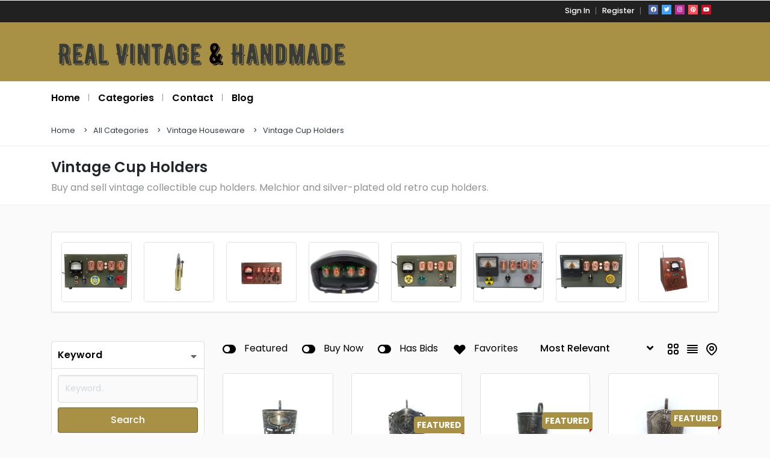

--- FILE ---
content_type: text/html; charset=UTF-8
request_url: https://realvintage.net/listing-category/cup-holders/
body_size: 19924
content:
<!DOCTYPE html><html xmlns="https://www.w3.org/1999/xhtml" lang="en-US" prefix="og: https://ogp.me/ns#">
<!--[if lte IE 8 ]><html lang="en" class="ie ie8"><![endif]-->
<!--[if IE 9 ]><html lang="en" class="ie"><![endif]--><head><meta charset="utf-8"><meta http-equiv="X-UA-Compatible" content="IE=edge"><meta name="viewport" content="width=device-width, initial-scale=1, shrink-to-fit=no">
<!--[if IE]><meta http-equiv="X-UA-Compatible" content="IE=edge" /><![endif]--><style>.preload-hide { display:none; }</style><title>Vintage Cup Holders - Real Vintage And Handmade Online Auction</title><meta name="description" content="Buy and sell vintage collectible cup holders. Melchior and silver-plated old retro cup holders."/><meta name="robots" content="follow, index, max-snippet:-1, max-video-preview:-1, max-image-preview:large"/><link rel="canonical" href="https://realvintage.net/listing-category/cup-holders/" /><meta property="og:locale" content="en_US" /><meta property="og:type" content="article" /><meta property="og:title" content="Vintage Cup Holders - Real Vintage And Handmade Online Auction" /><meta property="og:description" content="Buy and sell vintage collectible cup holders. Melchior and silver-plated old retro cup holders." /><meta property="og:url" content="https://realvintage.net/listing-category/cup-holders/" /><meta property="og:site_name" content="Real Vintage and Handmade Online Auction" /><meta property="og:image" content="https://realvintage.net/wp-content/uploads/2022/09/realvintage-1200x630-1.png" /><meta property="og:image:secure_url" content="https://realvintage.net/wp-content/uploads/2022/09/realvintage-1200x630-1.png" /><meta property="og:image:width" content="1200" /><meta property="og:image:height" content="628" /><meta property="og:image:alt" content="Real Vintage" /><meta property="og:image:type" content="image/png" /><meta name="twitter:card" content="summary_large_image" /><meta name="twitter:title" content="Vintage Cup Holders - Real Vintage And Handmade Online Auction" /><meta name="twitter:description" content="Buy and sell vintage collectible cup holders. Melchior and silver-plated old retro cup holders." /><meta name="twitter:image" content="https://realvintage.net/wp-content/uploads/2022/09/realvintage-1200x630-1.png" /><meta name="twitter:label1" content="Auction" /><meta name="twitter:data1" content="4" /> <script type="application/ld+json" class="rank-math-schema-pro">{"@context":"https://schema.org","@graph":[{"@type":"Organization","@id":"https://realvintage.net/#organization","name":"Real Vintage and Handmade","url":"https://realvintage.net","legalName":"heisenberg"},{"@type":"WebSite","@id":"https://realvintage.net/#website","url":"https://realvintage.net","name":"Real Vintage and Handmade Online Auction","publisher":{"@id":"https://realvintage.net/#organization"},"inLanguage":"en-US"},{"@type":"BreadcrumbList","@id":"https://realvintage.net/listing-category/cup-holders/#breadcrumb","itemListElement":[{"@type":"ListItem","position":"1","item":{"@id":"https://realvintage.net","name":"Home"}},{"@type":"ListItem","position":"2","item":{"@id":"https://realvintage.net/listing-category/cup-holders/","name":"Vintage Cup Holders"}}]},{"@type":"CollectionPage","@id":"https://realvintage.net/listing-category/cup-holders/#webpage","url":"https://realvintage.net/listing-category/cup-holders/","name":"Vintage Cup Holders - Real Vintage And Handmade Online Auction","isPartOf":{"@id":"https://realvintage.net/#website"},"inLanguage":"en-US","breadcrumb":{"@id":"https://realvintage.net/listing-category/cup-holders/#breadcrumb"}}]}</script> <style id='wp-img-auto-sizes-contain-inline-css' type='text/css'>img:is([sizes=auto i],[sizes^="auto," i]){contain-intrinsic-size:3000px 1500px}
/*# sourceURL=wp-img-auto-sizes-contain-inline-css */</style><link data-optimized="2" rel="stylesheet" href="https://realvintage.net/wp-content/litespeed/css/ec52534d016d9cd54899b32ef0ef7645.css?ver=1e4bc" /> <script type="text/javascript" src="https://realvintage.net/wp-includes/js/jquery/jquery.min.js?ver=3.7.1" id="jquery-core-js"></script> 
 <script type="text/javascript" src="https://www.googletagmanager.com/gtag/js?id=G-DDNLWTG2DM" id="google_gtagjs-js" async></script> <script type="text/javascript" id="google_gtagjs-js-after">/*  */
window.dataLayer = window.dataLayer || [];function gtag(){dataLayer.push(arguments);}
gtag("set","linker",{"domains":["realvintage.net"]});
gtag("js", new Date());
gtag("set", "developer_id.dZTNiMT", true);
gtag("config", "G-DDNLWTG2DM");
 window._googlesitekit = window._googlesitekit || {}; window._googlesitekit.throttledEvents = []; window._googlesitekit.gtagEvent = (name, data) => { var key = JSON.stringify( { name, data } ); if ( !! window._googlesitekit.throttledEvents[ key ] ) { return; } window._googlesitekit.throttledEvents[ key ] = true; setTimeout( () => { delete window._googlesitekit.throttledEvents[ key ]; }, 5 ); gtag( "event", name, { ...data, event_source: "site-kit" } ); }; 
//# sourceURL=google_gtagjs-js-after
/*  */</script>  <script async src="https://www.googletagmanager.com/gtag/js?id=G-DDNLWTG2DM"></script> <script>window.dataLayer = window.dataLayer || [];
			function gtag(){dataLayer.push(arguments);}
			gtag('js', new Date());
			gtag('config', 'G-DDNLWTG2DM');</script> <meta name="generator" content="Site Kit by Google 1.170.0" /><link rel="apple-touch-icon" sizes="180x180" href="/wp-content/uploads/fbrfg/apple-touch-icon.png"><link rel="icon" type="image/png" sizes="32x32" href="/wp-content/uploads/fbrfg/favicon-32x32.png"><link rel="icon" type="image/png" sizes="16x16" href="/wp-content/uploads/fbrfg/favicon-16x16.png"><link rel="manifest" href="/wp-content/uploads/fbrfg/site.webmanifest"><link rel="mask-icon" href="/wp-content/uploads/fbrfg/safari-pinned-tab.svg" color="#5bbad5"><link rel="shortcut icon" href="/wp-content/uploads/fbrfg/favicon.ico"><meta name="msapplication-TileColor" content="#da532c"><meta name="msapplication-config" content="/wp-content/uploads/fbrfg/browserconfig.xml"><meta name="theme-color" content="#ffffff"><meta name="generator" content="Elementor 3.34.1; settings: css_print_method-external, google_font-enabled, font_display-auto"><style>.e-con.e-parent:nth-of-type(n+4):not(.e-lazyloaded):not(.e-no-lazyload),
				.e-con.e-parent:nth-of-type(n+4):not(.e-lazyloaded):not(.e-no-lazyload) * {
					background-image: none !important;
				}
				@media screen and (max-height: 1024px) {
					.e-con.e-parent:nth-of-type(n+3):not(.e-lazyloaded):not(.e-no-lazyload),
					.e-con.e-parent:nth-of-type(n+3):not(.e-lazyloaded):not(.e-no-lazyload) * {
						background-image: none !important;
					}
				}
				@media screen and (max-height: 640px) {
					.e-con.e-parent:nth-of-type(n+2):not(.e-lazyloaded):not(.e-no-lazyload),
					.e-con.e-parent:nth-of-type(n+2):not(.e-lazyloaded):not(.e-no-lazyload) * {
						background-image: none !important;
					}
				}</style></head><body class="archive tax-listing term-cup-holders term-604 wp-theme-AT10 body-hide-footer search theme-at ppt-lang-en_us innerpage search-results elementor-default elementor-kit-47" ><div id="wrapper" style="display:none;" class=""><div id="sidebar-wrapper"  style="display:none; " class=""></div><main id="page-content-wrapper" class="with-mobilemenu"><header class=" bg-primary navbar-dark " data-block-id="header"><nav class="py-2 elementor_topmenu bg-dark navbar-dark hide-mobile hide-ipad small text-500"
><div class="container"><div class="row"><div class="col-md-6 pr-0"><nav ppt-nav class="ppt-top-menu pl-0"></nav></div><div class="col d-none d-md-block"><nav ppt-nav class="seperator" ppt-flex-end><ul><li> <a href="javascript:void(0);" onclick="processLogin();">Sign In</a></li><li>  <a href="https://realvintage.net/wp-login.php?action=register">Register</a></li><li class="hide-ipad"><div class="ppt-icons-social  _style2 size-xs "><ul><li class="facebook">
<a href="https://www.facebook.com/vladimir.kandakoff" title="facebook" class="icon-facebook" rel="nofollow" target="_blank">
<i class="fab fa-facebook"></i>
</a></li><li class="twitter">
<a href="https://twitter.com/MyRealVintage" title="twitter" class="icon-twitter" rel="nofollow" target="_blank">
<i class="fab fa-twitter"></i>
</a></li><li class="instagram">
<a href="https://www.instagram.com/real_vintage_net/" title="instagram" class="icon-instagram" rel="nofollow" target="_blank">
<i class="fab fa-instagram"></i>
</a></li><li class="pinterest">
<a href="https://www.pinterest.com/AntiqueAndVintage/" title="pinterest" class="icon-pinterest" rel="nofollow" target="_blank">
<i class="fab fa-pinterest"></i>
</a></li><li class="youtube">
<a href="https://www.youtube.com/channel/UCVFI2bLZkOb1tF5g_9XH7fw" title="youtube" class="icon-youtube" rel="nofollow" target="_blank">
<i class="fab fa-youtube"></i>
</a></li></ul></div></li></ul></nav></div></div></div></nav><div class="container py-4 logo-lg  "><div class="row no-gutters" ppt-flex-center=""><div class="col-md-4">
<a href="https://realvintage.net">
<img data-lazyloaded="1" src="[data-uri]" width="500" height="50" data-src='https://realvintage.net/wp-content/uploads/2022/08/Real-Vintage-Handmade-500-×-50-px-2.png' alt='logo' class='navbar-brand-light' /><img data-lazyloaded="1" src="[data-uri]" width="500" height="50" data-src='https://realvintage.net/wp-content/uploads/2022/08/Real-Vintage-Handmade-500-×-50-px-2.png' alt='logo' class='navbar-brand-dark' /></a></div><div class="col" ppt-flex-end=""><div class="d-flex "><div class="hide-mobile hide-ipad"></div><div class="show-ipad show-mobile"><div class="d-flex"><div class="ml-4 menu-toggle cursor"><div ppt-icon-size="32" data-ppt-icon2="">
<svg xmlns="http://www.w3.org/2000/svg" class="h-6 w-6" fill="none" viewbox="0 0 24 24" stroke="currentColor"><path stroke-linecap="round" stroke-linejoin="round" stroke-width="2" d="M4 6h16M4 12h16M4 18h16"/></svg></div></div></div></div></div></div></div></div></header><div class="hide-mobile elementor_submenu py-2 bg-white navbar-light shadow-sm"><div class="container "><nav ppt-nav="" class="seperator spacing text-600 d-flex pl-0"><ul id="menu-my-main-navigation-en_us" class=""><li itemscope="itemscope" itemtype="https://www.schema.org/SiteNavigationElement" id="menu-item-86" class="menu-item menu-item-type-custom menu-item-object-custom menu-item-home"><a title="Home" href="https://realvintage.net/"><div class="d-inline-flex"><div><span>Home</span></div></div></a></li><li itemscope="itemscope" itemtype="https://www.schema.org/SiteNavigationElement" id="menu-item-88" class="menu-item menu-item-type-post_type menu-item-object-page"><a title="Categories" href="https://realvintage.net/categories/"><div class="d-inline-flex"><div><span>Categories</span></div></div></a></li><li itemscope="itemscope" itemtype="https://www.schema.org/SiteNavigationElement" id="menu-item-89" class="menu-item menu-item-type-post_type menu-item-object-page"><a title="Contact" href="https://realvintage.net/contact/"><div class="d-inline-flex"><div><span>Contact</span></div></div></a></li><li itemscope="itemscope" itemtype="https://www.schema.org/SiteNavigationElement" id="menu-item-760" class="menu-item menu-item-type-post_type menu-item-object-page"><a title="Blog" href="https://realvintage.net/blog/"><div class="d-inline-flex"><div><span>Blog</span></div></div></a></li></ul><div class="hide-ipad ml-auto ms-auto"></div></nav></div></div><div class="bg-white border-bottom "><div class="py-3 border-bottom"><div class="container"><nav ppt-nav class="spacing seperator crumbs small pl-0"><ul><li><a href="https://realvintage.net" class="text-dark">Home</a></li><li><a href="https://realvintage.net/categories/" class="text-dark">All Categories</a></li><li><a href="https://realvintage.net/listing-category/vintage-houseware/" class="text-dark">Vintage Houseware</a></li><li><a href="https://realvintage.net/listing-category/cup-holders/" class="text-dark">Vintage Cup Holders</a></li></ul></nav></div></div><div class="container py-3"><div class="d-flex align-items-center"><div class="text-align-left"><h1 class="fs-md mb-2 mt-1 text-600">Vintage Cup Holders</h1><span class="opacity-5">Buy and sell vintage collectible cup holders. Melchior and silver-plated old retro cup holders.</span></div></div></div></div><section class="section-40 mt-1 "><div class="container main-container"><div class="row"><div class="col-md-12"><div class="card-sponsored p-3 mb-4 rounded  overflow-hidden" style="overflow-x: visible; display:none;" ppt-border1><div class="owl-carousel owl-theme" data-1200="8" data-1000="6" data-600="4" data-0="3" data-margin="20" data-autoplay="1" style="z-index:12"><div class="item"><div class="badge_tooltip" data-direction="top"><div class="badge_tooltip__initiator">
<a href="https://realvintage.net/listing/glory-to-ukraine-game-nixie-tube-table-clock-in-12-tubes-post-apocalypse-style/" class="text-dark"><div class="position-relative overflow-hidden rounded border" style="height:100px;max-width:120px;"><div class="bg-image" data-bg="https://realvintage.net/wp-content/uploads/2025/10/9-5-300x300.jpg"></div></div>
</a></div><div class="badge_tooltip__item text-center">
<span class="title-long">Glory To Ukraine Game Nixie Tube Table Clock IN-12 Tubes Post &#8211; Apocalypse Style</span></div></div></div><div class="item"><div class="badge_tooltip" data-direction="top"><div class="badge_tooltip__initiator">
<a href="https://realvintage.net/listing/metro-2033-game-stalker-petrol-lighter-coliber-14-5-steampunk-masterpiece-perfect-mens-gift/" class="text-dark"><div class="position-relative overflow-hidden rounded border" style="height:100px;max-width:120px;"><div class="bg-image" data-bg="https://realvintage.net/wp-content/uploads/2025/09/real-vintage-listing-thumb3-1.png"></div></div>
</a></div><div class="badge_tooltip__item text-center">
<span class="title-long">Metro 2033 Game Stalker Petrol Lighter Coliber 14.5. Steampunk Masterpiece Perfect Men’s Gift</span></div></div></div><div class="item"><div class="badge_tooltip" data-direction="top"><div class="badge_tooltip__initiator">
<a href="https://realvintage.net/listing/metro-2033-game-nixie-tube-table-clock-with-in-12-tubes-steampunk-and-fm-radio/" class="text-dark"><div class="position-relative overflow-hidden rounded border" style="height:100px;max-width:120px;"><div class="bg-image" data-bg="https://realvintage.net/wp-content/uploads/2025/12/real-vintage-listing-thumb11-3.jpg"></div></div>
</a></div><div class="badge_tooltip__item text-center">
<span class="title-long">Metro 2033 Game Nixie Tube Table Clock with IN-12 Tubes Steampunk and FM Radio</span></div></div></div><div class="item"><div class="badge_tooltip" data-direction="top"><div class="badge_tooltip__initiator">
<a href="https://realvintage.net/listing/metro-2033-game-nixie-tube-table-clock-with-in-12-tubes-post-apocalypse-style-handmade-steampunk/" class="text-dark"><div class="position-relative overflow-hidden rounded border" style="height:100px;max-width:120px;"><div class="bg-image" data-bg="https://realvintage.net/wp-content/uploads/2025/09/Metro-2033-Game-Nixie-Tube-Table-Clock-with-IN-12-Tubes-3-300x300.png"></div></div>
</a></div><div class="badge_tooltip__item text-center">
<span class="title-long">Metro 2033 Game Nixie Tube Table Clock with IN-12 Tubes. Post-Apocalypse Style Handmade Steampunk</span></div></div></div><div class="item"><div class="badge_tooltip" data-direction="top"><div class="badge_tooltip__initiator">
<a href="https://realvintage.net/listing/metro-2033-game-nixie-tube-table-clock-with-in-12-tubes-post-apocalypse-style-handmade-steampunk-clock-3/" class="text-dark"><div class="position-relative overflow-hidden rounded border" style="height:100px;max-width:120px;"><div class="bg-image" data-bg="https://realvintage.net/wp-content/uploads/2025/09/3-3-300x300.png"></div></div>
</a></div><div class="badge_tooltip__item text-center">
<span class="title-long">Metro 2033 Game Nixie Tube Table Clock with IN-12 Tubes. Post-Apocalypse Style Handmade Steampunk Clock</span></div></div></div><div class="item"><div class="badge_tooltip" data-direction="top"><div class="badge_tooltip__initiator">
<a href="https://realvintage.net/listing/metro-2033-game-nixie-tube-table-clock-with-in-12-tubes-post-apocalypse-style-handmade-steampunk-clock-2/" class="text-dark"><div class="position-relative overflow-hidden rounded border" style="height:100px;max-width:120px;"><div class="bg-image" data-bg="https://realvintage.net/wp-content/uploads/2025/09/15-1-300x300.png"></div></div>
</a></div><div class="badge_tooltip__item text-center">
<span class="title-long">Metro 2033 Game Nixie Tube Table Clock with IN-12 Tubes. Post-Apocalypse Style Handmade Steampunk Clock</span></div></div></div><div class="item"><div class="badge_tooltip" data-direction="top"><div class="badge_tooltip__initiator">
<a href="https://realvintage.net/listing/metro-2033-game-nixie-tube-table-clock-with-in-12-tubes-post-apocalypse-style-handmade-steampunk-clock/" class="text-dark"><div class="position-relative overflow-hidden rounded border" style="height:100px;max-width:120px;"><div class="bg-image" data-bg="https://realvintage.net/wp-content/uploads/2025/09/Metro-2033-Game-Nixie-Tube-Table-Clock-with-IN-12-Tubes6-2-300x300.png"></div></div>
</a></div><div class="badge_tooltip__item text-center">
<span class="title-long">Metro 2033 Game Nixie Tube Table Clock with IN-12 Tubes. Post-Apocalypse Style Handmade Steampunk Clock</span></div></div></div><div class="item"><div class="badge_tooltip" data-direction="top"><div class="badge_tooltip__initiator">
<a href="https://realvintage.net/listing/metro-2033-game-handmade-wooden-fm-radio-audio-receiver-post-apocalypse-style-steampunk/" class="text-dark"><div class="position-relative overflow-hidden rounded border" style="height:100px;max-width:120px;"><div class="bg-image" data-bg="https://realvintage.net/wp-content/uploads/2025/09/real-vintage-listing-thumb-8.jpg"></div></div>
</a></div><div class="badge_tooltip__item text-center">
<span class="title-long">Metro 2033 Game Handmade Wooden FM Radio Audio Receiver Post &#8211; Apocalypse Style Steampunk</span></div></div></div><div class="item"><div class="badge_tooltip" data-direction="top"><div class="badge_tooltip__initiator">
<a href="https://realvintage.net/listing/russian-soviet-navy-visor-parade-cap-hat-naval-officer-uniform-w-cockade-size-58/" class="text-dark"><div class="position-relative overflow-hidden rounded border" style="height:100px;max-width:120px;"><div class="bg-image" data-bg="https://realvintage.net/wp-content/uploads/2026/01/real-vintage-listing-thumb22.jpg"></div></div>
</a></div><div class="badge_tooltip__item text-center">
<span class="title-long">Russian Soviet Navy Visor Parade Cap Hat Naval Officer Uniform w/Cockade size 56</span></div></div></div><div class="item"><div class="badge_tooltip" data-direction="top"><div class="badge_tooltip__initiator">
<a href="https://realvintage.net/listing/ancient-enamel-bronze-cross-kievan-rus-metal-casting-10th-12th-centuries-ad/" class="text-dark"><div class="position-relative overflow-hidden rounded border" style="height:100px;max-width:120px;"><div class="bg-image" data-bg="https://realvintage.net/wp-content/uploads/2025/09/real-vintage-listing-thumb11-1.jpg"></div></div>
</a></div><div class="badge_tooltip__item text-center">
<span class="title-long">Ancient Enamel Bronze Cross Kievan Rus&#039; Metal Casting 10th-12th Centuries AD</span></div></div></div></div></div></div><div class="col-md-12"><div class="show-mobile filterboxWrap-mobile"><div class="position-relative filter-keyword mb-4 show-mobile"><input type="text" class="form-control customfilter typeahead shadow-sm" name="keyword" id="keyword" data-type="text" onchange="_filter_update()"  data-key="keyword" autocomplete="off"  data-formatted-text="Keyword" placeholder="Keyword.." value="" style="height:50px;">
<button class="btn iconbit" type="button" onclick="_filter_update()" style="position:absolute; top:5px; right:5px;" >
<span ppt-icon-24 data-ppt-icon-size="24"><svg xmlns="http://www.w3.org/2000/svg" class="h-6 w-6" fill="none" viewBox="0 0 24 24" stroke="currentColor"><path stroke-linecap="round" stroke-linejoin="round" stroke-width="2" d="M21 21l-6-6m2-5a7 7 0 11-14 0 7 7 0 0114 0z" /></svg></span>
</button></div><div class="position-relative show-mobile pb-4"><div class="p-3  filterbox mobile m-0 cursor" ppt-border1 cursor onclick="jQuery('.filterboxWrap').toggleClass('_show');jQuery('._closed').removeClass('_closed');">
<span ppt-icon-16 data-ppt-icon-size="16"><svg xmlns="http://www.w3.org/2000/svg" viewBox="0 0 512 512"><path d="M0 416C0 398.3 14.33 384 32 384H86.66C99 355.7 127.2 336 160 336C192.8 336 220.1 355.7 233.3 384H480C497.7 384 512 398.3 512 416C512 433.7 497.7 448 480 448H233.3C220.1 476.3 192.8 496 160 496C127.2 496 99 476.3 86.66 448H32C14.33 448 0 433.7 0 416V416zM192 416C192 398.3 177.7 384 160 384C142.3 384 128 398.3 128 416C128 433.7 142.3 448 160 448C177.7 448 192 433.7 192 416zM352 176C384.8 176 412.1 195.7 425.3 224H480C497.7 224 512 238.3 512 256C512 273.7 497.7 288 480 288H425.3C412.1 316.3 384.8 336 352 336C319.2 336 291 316.3 278.7 288H32C14.33 288 0 273.7 0 256C0 238.3 14.33 224 32 224H278.7C291 195.7 319.2 176 352 176zM384 256C384 238.3 369.7 224 352 224C334.3 224 320 238.3 320 256C320 273.7 334.3 288 352 288C369.7 288 384 273.7 384 256zM480 64C497.7 64 512 78.33 512 96C512 113.7 497.7 128 480 128H265.3C252.1 156.3 224.8 176 192 176C159.2 176 131 156.3 118.7 128H32C14.33 128 0 113.7 0 96C0 78.33 14.33 64 32 64H118.7C131 35.75 159.2 16 192 16C224.8 16 252.1 35.75 265.3 64H480zM160 96C160 113.7 174.3 128 192 128C209.7 128 224 113.7 224 96C224 78.33 209.7 64 192 64C174.3 64 160 78.33 160 96z"/></svg></span>
<span class="text-600 ml-2">Filters</span>
<em class="opacity-5 ml-3 text-500 ajax-search-found-wrap" style="display:none;"> <span class="ajax-search-found"></span> results </em></div></div><div class="filterboxWrap pb-4 show-mobile" ><ul><li class="btn-group  "><div data-toggle="dropdown" data-tag="keyword" ppt-border1  ppt-flex-between class="p-3 text-dark dropdown-toggle  filterbox-keyword taxonomy"
onclick="processLogin(0)"><div class="text-600 filtertxt">Keyword</div><div ppt-icon-16 data-ppt-icon-size="16"><svg xmlns="http://www.w3.org/2000/svg" class="h-6 w-6" fill="none" viewBox="0 0 24 24" stroke="currentColor"><path stroke-linecap="round" stroke-linejoin="round" stroke-width="2" d="M19 9l-7 7-7-7" /></svg></div></div><div id="search-filter-data-keyword" class="dropdown-menu p-3 w-100 "></div></li><li class="btn-group  "><div data-toggle="dropdown" data-tag="price" ppt-border1  ppt-flex-between class="p-3 text-dark dropdown-toggle  filterbox-price taxonomy"
onclick="processLogin(0)"><div class="text-600 filtertxt">Price</div><div ppt-icon-16 data-ppt-icon-size="16"><svg xmlns="http://www.w3.org/2000/svg" class="h-6 w-6" fill="none" viewBox="0 0 24 24" stroke="currentColor"><path stroke-linecap="round" stroke-linejoin="round" stroke-width="2" d="M19 9l-7 7-7-7" /></svg></div></div><div id="search-filter-data-price" class="dropdown-menu p-3 w-100 "></div></li><li class="btn-group  "><div data-toggle="dropdown" data-tag="condition" ppt-border1  ppt-flex-between class="p-3 text-dark dropdown-toggle  filterbox-tax_condition taxonomy"
onclick="processLogin(0)"><div class="text-600 filtertxt">Condition</div><div ppt-icon-16 data-ppt-icon-size="16"><svg xmlns="http://www.w3.org/2000/svg" class="h-6 w-6" fill="none" viewBox="0 0 24 24" stroke="currentColor"><path stroke-linecap="round" stroke-linejoin="round" stroke-width="2" d="M19 9l-7 7-7-7" /></svg></div></div><div id="search-filter-data-tax_condition" class="dropdown-menu  w-100 "></div></li></ul><div class="clearfix"></div></div></div><style>.tax_wrapper .on {font-weight:bold; }
.tax_wrapper > div:not(.tax-div){line-height:35px; }</style> <script>function processFilterboxList(fd, taxdata){
 

	 if(jQuery("#search-filter-data-"+fd).html().length > 10){
		   
		   jQuery("#search-filter-data-"+fd).toggle();
		   
	   }else{
	   
		 jQuery.ajax({
		  type: "POST",
		  url: ajax_site_url,		
			 data: {
				 action: "load_search_filter_data",	
				 fid: fd,
				 showtax: taxdata,
				 
			 },
			 success: function(response) { 				
				
				jQuery("#search-filter-data-"+fd).html("<div class=''>"+response+"</div>");
			 		  
				jQuery('.filterboxWrap').addClass('_show');
				return;
				   
				  
			 },
			 error: function(e) {
				 console.log(e)
			 }
		 });

		}
		 
	 
	 
}</script> <div id="currentFilters" style="cursor:pointer;"></div></div><div class="col-md-12 col-lg-3" ><aside class="sidebar-search sidebar-search  hide-mobile hide-ipad"><div ppt-box class="rounded ppt-forms style3 card-sidebar-filters"><div class="_content p-0"><div class="card card-filter filter-keyword"><div class="card-title"  onclick="jQuery('.filter-toggle-keyword').toggle();">Keyword</div><div class="filter-content filter-type-not-tax filter-toggle-keyword"  style=""><div class="position-relative "><input type="text" class="form-control customfilter typeahead" name="keyword" id="keyword" data-type="text" onchange="_filter_update()"  data-key="keyword" autocomplete="off"  data-formatted-text="Keyword" placeholder="Keyword.." value=""></div><button class="btn-primary mt-2 btn-block" data-ppt-btn onclick="_filter_update()">Search</button></div></div><div class="card card-filter filter-tax_listing"><div class="card-title"  onclick="jQuery('.filter-toggle-tax_listing').toggle();">Sub Categories</div><div class="filter-content filter-type-tax filter-toggle-tax_listing"  style="display:none;"> <script>jQuery(document).ready(function(){ 
	
	 
		jQuery('.card.filter-tax_listing').hide();
		
	
});</script> <script>jQuery(document).ready(function(){ 
	jQuery(".wrap_filter_tax_listing").hide();	
});</script> </div></div><div class="card card-filter filter-price"><div class="card-title"  onclick="jQuery('.filter-toggle-price').toggle();">Price</div><div class="filter-content filter-type-not-tax filter-toggle-price"  style="display:none;"><div class="container  px-0"><div class="row"><div class="col-md-6 mb-3 mb-sm-0">
<label class="text-600">
Min. Price    </label><div class="position-relative">
<input type="text" placeholder="Any" name="price1" autocomplete="off" onchange="_filter_update()"  class="form-control customfilter val-numeric" data-formatted-text="Min. Price" data-type="text" data-key="price1" id="filter_price_value_1" value="">
<span class="position-absolute iconbit" style="top: 10px;    right: 10px;">
$      </span></div></div><div class="col-md-6">
<label class="text-600">
Max. Price    </label><div class="position-relative">
<input type="text" placeholder="Any" class="form-control customfilter val-numeric" autocomplete="off" onchange="_filter_update()"  data-formatted-text="Max. Price" name="price2" data-type="text" data-key="price2" id="filter_price_value_2" value="">
<span class="position-absolute iconbit" style="top: 10px;    right: 10px;">
$      </span></div></div></div></div><div class=""><input type="hidden" class="price-slider" data-max="330" value=""  /></div><button class="btn-primary mt-2 btn-block" data-ppt-btn onclick="runPriceF()">Update</button> <script>function runPriceF(){


  if(jQuery('#filter_price_value_1').val() == ""){
    jQuery('#filter_price_value_1').val("0");
  }

  if(jQuery('#filter_price_value_2').val() == ""){
    jQuery('#filter_price_value_2').val("10000");
  }
  
  _filter_update();

}</script> </div></div><div class="card card-filter filter-tax_condition"><div class="card-title"  onclick="jQuery('.filter-toggle-tax_condition').toggle();">Condition</div><div class="filter-content filter-type-tax filter-toggle-tax_condition"  style="display:none;"><div class="tax_wrapper  "><div class="tax-div tax-val-72 "><label class="custom-control custom-checkbox f-condition-72">
<input
type="checkbox"
value="72"
name="catid[]"
class="custom-control-input customfilter"
data-type="checkbox"
onclick="_filter_update()"
data-key="taxonomy"
data-value="condition-72"
><div class="custom-control-label" data-countkey="condition-72"><div class="d-flex justify-content-between"><div class="filtertxt">New</div><div class="addcount" data-countkey="condition-72">
<span class="badge defaultvalue badge-primary text-light">57</span></div></div></div></label></div><div class="tax-div tax-val-73 "><label class="custom-control custom-checkbox f-condition-73">
<input
type="checkbox"
value="73"
name="catid[]"
class="custom-control-input customfilter"
data-type="checkbox"
onclick="_filter_update()"
data-key="taxonomy"
data-value="condition-73"
><div class="custom-control-label" data-countkey="condition-73"><div class="d-flex justify-content-between"><div class="filtertxt">Used</div><div class="addcount" data-countkey="condition-73">
<span class="badge defaultvalue badge-primary text-light">241</span></div></div></div></label></div></div></div></div></div></div></aside></div><div class="col-md-12 col-lg-9 "><div class="row px-0"><div class="col-12"><div id="search-toggle-bar"><div class="mb-4 d-md-flex justify-content-md-between  has-sidebar"><style>@media (max-width: 575.98px) {
    .filterToggle {
        font-size:13px;
    }
}</style><div class="d-flex  filterToggle mobile-mb-2"><div class="d-md-flex mr-4 toggle-key-featured ">
<span class="toggle-me toggle-featured-wrap " onclick="filterToggle('featured');">
<span ppt-icon-24 data-ppt-icon-size="24"><svg aria-hidden="true" role="img" xmlns="http://www.w3.org/2000/svg" viewBox="0 0 576 512" class="toggle-off">
<g class="fa-group"><path fill="currentColor" d="M384 64H192C86 64 0 150 0 256s86 192 192 192h192c106 0 192-86 192-192S490 64 384 64zM192 384a128 128 0 1 1 128-128 127.93 127.93 0 0 1-128 128z" class=""></path>
<path fill="currentColor" d="M192 384a128 128 0 1 1 128-128 127.93 127.93 0 0 1-128 128z" class="text-light"></path></g>
</svg></span>
<span ppt-icon-24 data-ppt-icon-size="24"><svg aria-hidden="true" data-icon="toggle-on" role="img" xmlns="http://www.w3.org/2000/svg" viewBox="0 0 576 512" class="toggle-on">
<path fill="currentColor" d="M384 64H192C86 64 0 150 0 256s86 192 192 192h192c106 0 192-86 192-192S490 64 384 64zm0 320c-70.8 0-128-57.3-128-128 0-70.8 57.3-128 128-128 70.8 0 128 57.3 128 128 0 70.8-57.3 128-128 128z" class="text-success"></path>
</svg></span>
<span class="txt-Featured">Featured</span></div>
<input type="hidden" class="toggle-featured" data-type="text" data-key="featured" value="1" ><div class="d-md-flex mr-4 toggle-key-buynow  hide-mobile hide-ipad">
<span class="toggle-me toggle-buynow-wrap " onclick="filterToggle('buynow');">
<span ppt-icon-24 data-ppt-icon-size="24"><svg aria-hidden="true" role="img" xmlns="http://www.w3.org/2000/svg" viewBox="0 0 576 512" class="toggle-off">
<g class="fa-group"><path fill="currentColor" d="M384 64H192C86 64 0 150 0 256s86 192 192 192h192c106 0 192-86 192-192S490 64 384 64zM192 384a128 128 0 1 1 128-128 127.93 127.93 0 0 1-128 128z" class=""></path>
<path fill="currentColor" d="M192 384a128 128 0 1 1 128-128 127.93 127.93 0 0 1-128 128z" class="text-light"></path></g>
</svg></span>
<span ppt-icon-24 data-ppt-icon-size="24"><svg aria-hidden="true" data-icon="toggle-on" role="img" xmlns="http://www.w3.org/2000/svg" viewBox="0 0 576 512" class="toggle-on">
<path fill="currentColor" d="M384 64H192C86 64 0 150 0 256s86 192 192 192h192c106 0 192-86 192-192S490 64 384 64zm0 320c-70.8 0-128-57.3-128-128 0-70.8 57.3-128 128-128 70.8 0 128 57.3 128 128 0 70.8-57.3 128-128 128z" class="text-success"></path>
</svg></span>
<span class="txt-Buy Now">Buy Now</span></div>
<input type="hidden" class="toggle-buynow" data-type="text" data-key="buynow" value="1" ><div class="d-md-flex mr-4 toggle-key-hasbids  hide-mobile hide-ipad">
<span class="toggle-me toggle-hasbids-wrap " onclick="filterToggle('hasbids');">
<span ppt-icon-24 data-ppt-icon-size="24"><svg aria-hidden="true" role="img" xmlns="http://www.w3.org/2000/svg" viewBox="0 0 576 512" class="toggle-off">
<g class="fa-group"><path fill="currentColor" d="M384 64H192C86 64 0 150 0 256s86 192 192 192h192c106 0 192-86 192-192S490 64 384 64zM192 384a128 128 0 1 1 128-128 127.93 127.93 0 0 1-128 128z" class=""></path>
<path fill="currentColor" d="M192 384a128 128 0 1 1 128-128 127.93 127.93 0 0 1-128 128z" class="text-light"></path></g>
</svg></span>
<span ppt-icon-24 data-ppt-icon-size="24"><svg aria-hidden="true" data-icon="toggle-on" role="img" xmlns="http://www.w3.org/2000/svg" viewBox="0 0 576 512" class="toggle-on">
<path fill="currentColor" d="M384 64H192C86 64 0 150 0 256s86 192 192 192h192c106 0 192-86 192-192S490 64 384 64zm0 320c-70.8 0-128-57.3-128-128 0-70.8 57.3-128 128-128 70.8 0 128 57.3 128 128 0 70.8-57.3 128-128 128z" class="text-success"></path>
</svg></span>
<span class="txt-Has Bids">Has Bids</span></div>
<input type="hidden" class="toggle-hasbids" data-type="text" data-key="hasbids" value="1" ><div class="d-md-flex mr-4 toggle-key-favs ">
<span class="toggle-me toggle-favs-wrap " onclick="filterToggle('favs');"><span ppt-icon-24 data-ppt-icon-size="24" class="mr-2 mt-n1"><svg xmlns="http://www.w3.org/2000/svg" class="h-5 w-5" viewBox="0 0 20 20" fill="currentColor"><path fill-rule="evenodd" d="M3.172 5.172a4 4 0 015.656 0L10 6.343l1.172-1.171a4 4 0 115.656 5.656L10 17.657l-6.828-6.829a4 4 0 010-5.656z" clip-rule="evenodd" /></svg></span>
<span class="txt-Favorites">Favorites</span></div>
<input type="hidden" class="toggle-favs" data-type="text" data-key="favs" value="1" ></div> <script>function filterToggle(val){

	if(val == "map"){
	
	window.location = "https://realvintage.net/?s=&map=1";
	
	}else if(val == "favs"){
		
		
				
		processLogin(0);
		
			
	}else if(val == "morefilters"){

		jQuery(".filterboxWrap .show-mobile").removeClass("show-mobile");
	 	
		 
		
		jQuery(".filterboxWrap").toggleClass('show-mobile');
		
				var toggleFieldWrap = jQuery('.toggle-'+val+'-wrap');
		if(toggleFieldWrap.hasClass('on')){
		toggleFieldWrap.removeClass('on').addClass('off');
		jQuery("._closedxxx").addClass("_closed").removeClass("_closedxxx");
		}else{
		toggleFieldWrap.removeClass('off').addClass('on');
		jQuery("._closed").addClass("_closedxxx").removeClass("_closed");
		}
		
	
	}else{

		var toggleField = jQuery('.toggle-'+val);
		var toggleFieldWrap = jQuery('.toggle-'+val+'-wrap');
		if(toggleFieldWrap.hasClass('on')){
		toggleFieldWrap.removeClass('on').addClass('off');
		toggleField.removeClass("customfilter"); 
		}else{
		toggleFieldWrap.removeClass('off').addClass('on');
		toggleField.addClass("customfilter");
		}
		_filter_update(); 
	
	}

}</script> <div><div class="d-flex"><div class="filterSortby"><select onchange="filterSortBy(this.value)" class="sortby"><option value="" data-dir="d">Most Relevant</option><option value="title" data-dir="d" >Title: (Z-a)</option><option value="title" data-dir="u" >Title: (A-z)</option><option value="id" data-dir="d" >Date: (New)</option><option value="id" data-dir="u" >Date: (Old)</option><option value="price" data-dir="d" >Price: (Highest)</option><option value="price" data-dir="u" >Price: (Lowest)</option><option value="expiry" data-dir="d" >Ending: (Last)</option><option value="expiry" data-dir="u" >Ending: (Soon)</option><option value="distance" data-dir="d" >Distance: (Furthest)</option><option value="distance" data-dir="u" >Distance: (Closest)</option><option value="hits" data-dir="d" >Popular: (Most)</option><option value="hits" data-dir="u" >Popular: (Least)</option><option value="update" data-dir="d" >Updated: (New)</option><option value="update" data-dir="u" >Updated: (Old)</option>
</select></div><div class="d-flex ml-3 hide-mobile"><div class="badge_tooltip text-center" data-direction="top"><div class="badge_tooltip__initiator"><div ppt-icon-24 data-ppt-icon-size="24" class="js-text-primary cursor" onclick="_updatecardlayout('grid')"><svg xmlns="http://www.w3.org/2000/svg" class="h-6 w-6" fill="none" viewBox="0 0 24 24" stroke="currentColor"><path stroke-linecap="round" stroke-linejoin="round" stroke-width="2" d="M4 6a2 2 0 012-2h2a2 2 0 012 2v2a2 2 0 01-2 2H6a2 2 0 01-2-2V6zM14 6a2 2 0 012-2h2a2 2 0 012 2v2a2 2 0 01-2 2h-2a2 2 0 01-2-2V6zM4 16a2 2 0 012-2h2a2 2 0 012 2v2a2 2 0 01-2 2H6a2 2 0 01-2-2v-2zM14 16a2 2 0 012-2h2a2 2 0 012 2v2a2 2 0 01-2 2h-2a2 2 0 01-2-2v-2z" /></svg></div></div><div class="badge_tooltip__item">Grid View</div></div><div class="badge_tooltip text-center" data-direction="top"><div class="badge_tooltip__initiator"><div ppt-icon-24 data-ppt-icon-size="24" class="js-text-primary cursor ml-2"  onclick="window.location='https://realvintage.net/?s=&listview=1';" ><svg xmlns="http://www.w3.org/2000/svg" class="h-6 w-6" fill="none" viewBox="0 0 24 24" stroke="currentColor">  <path stroke-linecap="round" stroke-linejoin="round" stroke-width="2" d="M4 6h16M4 10h16M4 14h16M4 18h16" /></svg></div></div><div class="badge_tooltip__item">List View</div></div><div class="badge_tooltip text-center mapviewicon" data-direction="top"><div class="badge_tooltip__initiator"><div ppt-icon-24 data-ppt-icon-size="24" class="js-text-primary cursor ml-2" onclick="window.location='https://realvintage.net/?s=&map=1';"><svg xmlns="http://www.w3.org/2000/svg" class="h-6 w-6" fill="none" viewBox="0 0 24 24" stroke="currentColor"><path stroke-linecap="round" stroke-linejoin="round" stroke-width="2" d="M17.657 16.657L13.414 20.9a1.998 1.998 0 01-2.827 0l-4.244-4.243a8 8 0 1111.314 0z" /><path stroke-linecap="round" stroke-linejoin="round" stroke-width="2" d="M15 11a3 3 0 11-6 0 3 3 0 016 0z" /></svg></div></div><div class="badge_tooltip__item">Map View</div></div></div></div></div><input type="hidden" name="sort" class="customfilter" id="filter-sortby-main"  data-type="select" data-key="sortby" value="" /> <script>function filterSortBy(val){
    	
		if(val == ""){
		jQuery('#filter-sortby-main').removeClass('customfilter');
		}else{
		
		jQuery('#filter-sortby-main').addClass('customfilter');
		
        var sortSel = jQuery('.sortby option:selected');
        var dir = sortSel.attr("data-dir");
        
        var sortField = jQuery('#filter-sortby-main');	
        sortField.val(val+'-'+ dir); 
		
		}
     
        _filter_update(); 
    
    }</script> </div></div><div class="alert alert-warning border-warning p-2 small pl-3" style="display:none;" id="no_results_found">
No results were found for your search query.</div><div  id="noresults" style="display:none;"><div class="p-4 py-5 text-center font-weight-bold">
<i class="fal fa-frown fa-8x mb-4 text-light"></i><div class="py-2">No Results Found</div>
<a href="https://realvintage.net/?s=" class="btn btn-primary btn-md text-light mx-auto" style="max-width:200px;">Reset Filters</a></div></div><div class="ajax-search-placeholders w-100" data-list style="display:none;"><div class="container px-0"><div class="ph-item card-mobile-transparent"><div class="ph-col-4 pl-0 m-0 py-2 ml-2" style="max-width:300px;"><div class="ph-picture"></div></div><div><div class="ph-row mt-3"><div class="ph-col-8 big"></div><div class="ph-col-4 empty"></div><div class="ph-col-8 big"></div><div class="ph-col-12 empty hide-mobile"></div><div class="ph-col-12 empty hide-mobile"></div><div class="ph-col-6 hide-mobile"></div><div class="ph-col-6 empty hide-mobile"></div><div class="ph-col-2 hide-mobile"></div><div class="ph-col-10 empty hide-mobile"></div><div class="ph-col-12 hide-mobile"></div></div></div></div><div class="ph-item card-mobile-transparent"><div class="ph-col-4 pl-0 m-0 py-2 ml-2" style="max-width:300px;"><div class="ph-picture"></div></div><div><div class="ph-row mt-3"><div class="ph-col-8 big"></div><div class="ph-col-4 empty"></div><div class="ph-col-8 big"></div><div class="ph-col-12 empty hide-mobile"></div><div class="ph-col-12 empty hide-mobile"></div><div class="ph-col-6 hide-mobile"></div><div class="ph-col-6 empty hide-mobile"></div><div class="ph-col-2 hide-mobile"></div><div class="ph-col-10 empty hide-mobile"></div><div class="ph-col-12 hide-mobile"></div></div></div></div><div class="ph-item card-mobile-transparent"><div class="ph-col-4 pl-0 m-0 py-2 ml-2" style="max-width:300px;"><div class="ph-picture"></div></div><div><div class="ph-row mt-3"><div class="ph-col-8 big"></div><div class="ph-col-4 empty"></div><div class="ph-col-8 big"></div><div class="ph-col-12 empty hide-mobile"></div><div class="ph-col-12 empty hide-mobile"></div><div class="ph-col-6 hide-mobile"></div><div class="ph-col-6 empty hide-mobile"></div><div class="ph-col-2 hide-mobile"></div><div class="ph-col-10 empty hide-mobile"></div><div class="ph-col-12 hide-mobile"></div></div></div></div><div class="ph-item card-mobile-transparent"><div class="ph-col-4 pl-0 m-0 py-2 ml-2" style="max-width:300px;"><div class="ph-picture"></div></div><div><div class="ph-row mt-3"><div class="ph-col-8 big"></div><div class="ph-col-4 empty"></div><div class="ph-col-8 big"></div><div class="ph-col-12 empty hide-mobile"></div><div class="ph-col-12 empty hide-mobile"></div><div class="ph-col-6 hide-mobile"></div><div class="ph-col-6 empty hide-mobile"></div><div class="ph-col-2 hide-mobile"></div><div class="ph-col-10 empty hide-mobile"></div><div class="ph-col-12 hide-mobile"></div></div></div></div><div class="ph-item card-mobile-transparent"><div class="ph-col-4 pl-0 m-0 py-2 ml-2" style="max-width:300px;"><div class="ph-picture"></div></div><div><div class="ph-row mt-3"><div class="ph-col-8 big"></div><div class="ph-col-4 empty"></div><div class="ph-col-8 big"></div><div class="ph-col-12 empty hide-mobile"></div><div class="ph-col-12 empty hide-mobile"></div><div class="ph-col-6 hide-mobile"></div><div class="ph-col-6 empty hide-mobile"></div><div class="ph-col-2 hide-mobile"></div><div class="ph-col-10 empty hide-mobile"></div><div class="ph-col-12 hide-mobile"></div></div></div></div></div></div><div class="ajax-search-placeholders w-100" data-grid data-full  ><div class='container px-0'><div class="row"><div class="col-12 col-sm-6 col-md-6 col-lg-3"><div class="ph-item card-mobile-transparent"><div class="ph-picture hide-mobile"></div><div class="ph-col-12"><div class="ph-row"><div class="ph-col-8 big"></div><div class="ph-col-12"></div></div></div><div><div class="ph-row"><div class="ph-col-12"></div><div class="ph-col-2"></div><div class="ph-col-10 empty"></div><div class="ph-col-8 big hide-mobile"></div><div class="ph-col-4 big empty hide-mobile"></div><div class="ph-col-2 empty hide-mobile"></div></div></div></div></div><div class="col-12 col-sm-6 col-md-6 col-lg-3"><div class="ph-item card-mobile-transparent"><div class="ph-picture hide-mobile"></div><div class="ph-col-12"><div class="ph-row"><div class="ph-col-8 big"></div><div class="ph-col-12"></div></div></div><div><div class="ph-row"><div class="ph-col-12"></div><div class="ph-col-2"></div><div class="ph-col-10 empty"></div><div class="ph-col-8 big hide-mobile"></div><div class="ph-col-4 big empty hide-mobile"></div><div class="ph-col-2 empty hide-mobile"></div></div></div></div></div><div class="col-12 col-sm-6 col-md-6 col-lg-3"><div class="ph-item card-mobile-transparent"><div class="ph-picture hide-mobile"></div><div class="ph-col-12"><div class="ph-row"><div class="ph-col-8 big"></div><div class="ph-col-12"></div></div></div><div><div class="ph-row"><div class="ph-col-12"></div><div class="ph-col-2"></div><div class="ph-col-10 empty"></div><div class="ph-col-8 big hide-mobile"></div><div class="ph-col-4 big empty hide-mobile"></div><div class="ph-col-2 empty hide-mobile"></div></div></div></div></div><div class="col-12 col-sm-6 col-md-6 col-lg-3"><div class="ph-item card-mobile-transparent"><div class="ph-picture hide-mobile"></div><div class="ph-col-12"><div class="ph-row"><div class="ph-col-8 big"></div><div class="ph-col-12"></div></div></div><div><div class="ph-row"><div class="ph-col-12"></div><div class="ph-col-2"></div><div class="ph-col-10 empty"></div><div class="ph-col-8 big hide-mobile"></div><div class="ph-col-4 big empty hide-mobile"></div><div class="ph-col-2 empty hide-mobile"></div></div></div></div></div><div class="col-12 col-sm-6 col-md-6 col-lg-3"><div class="ph-item card-mobile-transparent"><div class="ph-picture hide-mobile"></div><div class="ph-col-12"><div class="ph-row"><div class="ph-col-8 big"></div><div class="ph-col-12"></div></div></div><div><div class="ph-row"><div class="ph-col-12"></div><div class="ph-col-2"></div><div class="ph-col-10 empty"></div><div class="ph-col-8 big hide-mobile"></div><div class="ph-col-4 big empty hide-mobile"></div><div class="ph-col-2 empty hide-mobile"></div></div></div></div></div><div class="col-12 col-sm-6 col-md-6 col-lg-3"><div class="ph-item card-mobile-transparent"><div class="ph-picture hide-mobile"></div><div class="ph-col-12"><div class="ph-row"><div class="ph-col-8 big"></div><div class="ph-col-12"></div></div></div><div><div class="ph-row"><div class="ph-col-12"></div><div class="ph-col-2"></div><div class="ph-col-10 empty"></div><div class="ph-col-8 big hide-mobile"></div><div class="ph-col-4 big empty hide-mobile"></div><div class="ph-col-2 empty hide-mobile"></div></div></div></div></div><div class="col-12 col-sm-6 col-md-6 col-lg-3"><div class="ph-item card-mobile-transparent"><div class="ph-picture hide-mobile"></div><div class="ph-col-12"><div class="ph-row"><div class="ph-col-8 big"></div><div class="ph-col-12"></div></div></div><div><div class="ph-row"><div class="ph-col-12"></div><div class="ph-col-2"></div><div class="ph-col-10 empty"></div><div class="ph-col-8 big hide-mobile"></div><div class="ph-col-4 big empty hide-mobile"></div><div class="ph-col-2 empty hide-mobile"></div></div></div></div></div><div class="col-12 col-sm-6 col-md-6 col-lg-3"><div class="ph-item card-mobile-transparent"><div class="ph-picture hide-mobile"></div><div class="ph-col-12"><div class="ph-row"><div class="ph-col-8 big"></div><div class="ph-col-12"></div></div></div><div><div class="ph-row"><div class="ph-col-12"></div><div class="ph-col-2"></div><div class="ph-col-10 empty"></div><div class="ph-col-8 big hide-mobile"></div><div class="ph-col-4 big empty hide-mobile"></div><div class="ph-col-2 empty hide-mobile"></div></div></div></div></div><div class="col-12 col-sm-6 col-md-6 col-lg-3"><div class="ph-item card-mobile-transparent"><div class="ph-picture hide-mobile"></div><div class="ph-col-12"><div class="ph-row"><div class="ph-col-8 big"></div><div class="ph-col-12"></div></div></div><div><div class="ph-row"><div class="ph-col-12"></div><div class="ph-col-2"></div><div class="ph-col-10 empty"></div><div class="ph-col-8 big hide-mobile"></div><div class="ph-col-4 big empty hide-mobile"></div><div class="ph-col-2 empty hide-mobile"></div></div></div></div></div><div class="col-12 col-sm-6 col-md-6 col-lg-3"><div class="ph-item card-mobile-transparent"><div class="ph-picture hide-mobile"></div><div class="ph-col-12"><div class="ph-row"><div class="ph-col-8 big"></div><div class="ph-col-12"></div></div></div><div><div class="ph-row"><div class="ph-col-12"></div><div class="ph-col-2"></div><div class="ph-col-10 empty"></div><div class="ph-col-8 big hide-mobile"></div><div class="ph-col-4 big empty hide-mobile"></div><div class="ph-col-2 empty hide-mobile"></div></div></div></div></div><div class="col-12 col-sm-6 col-md-6 col-lg-3"><div class="ph-item card-mobile-transparent"><div class="ph-picture hide-mobile"></div><div class="ph-col-12"><div class="ph-row"><div class="ph-col-8 big"></div><div class="ph-col-12"></div></div></div><div><div class="ph-row"><div class="ph-col-12"></div><div class="ph-col-2"></div><div class="ph-col-10 empty"></div><div class="ph-col-8 big hide-mobile"></div><div class="ph-col-4 big empty hide-mobile"></div><div class="ph-col-2 empty hide-mobile"></div></div></div></div></div><div class="col-12 col-sm-6 col-md-6 col-lg-3"><div class="ph-item card-mobile-transparent"><div class="ph-picture hide-mobile"></div><div class="ph-col-12"><div class="ph-row"><div class="ph-col-8 big"></div><div class="ph-col-12"></div></div></div><div><div class="ph-row"><div class="ph-col-12"></div><div class="ph-col-2"></div><div class="ph-col-10 empty"></div><div class="ph-col-8 big hide-mobile"></div><div class="ph-col-4 big empty hide-mobile"></div><div class="ph-col-2 empty hide-mobile"></div></div></div></div></div><div class="col-12 col-sm-6 col-md-6 col-lg-3"><div class="ph-item card-mobile-transparent"><div class="ph-picture hide-mobile"></div><div class="ph-col-12"><div class="ph-row"><div class="ph-col-8 big"></div><div class="ph-col-12"></div></div></div><div><div class="ph-row"><div class="ph-col-12"></div><div class="ph-col-2"></div><div class="ph-col-10 empty"></div><div class="ph-col-8 big hide-mobile"></div><div class="ph-col-4 big empty hide-mobile"></div><div class="ph-col-2 empty hide-mobile"></div></div></div></div></div><div class="col-12 col-sm-6 col-md-6 col-lg-3"><div class="ph-item card-mobile-transparent"><div class="ph-picture hide-mobile"></div><div class="ph-col-12"><div class="ph-row"><div class="ph-col-8 big"></div><div class="ph-col-12"></div></div></div><div><div class="ph-row"><div class="ph-col-12"></div><div class="ph-col-2"></div><div class="ph-col-10 empty"></div><div class="ph-col-8 big hide-mobile"></div><div class="ph-col-4 big empty hide-mobile"></div><div class="ph-col-2 empty hide-mobile"></div></div></div></div></div><div class="col-12 col-sm-6 col-md-6 col-lg-3"><div class="ph-item card-mobile-transparent"><div class="ph-picture hide-mobile"></div><div class="ph-col-12"><div class="ph-row"><div class="ph-col-8 big"></div><div class="ph-col-12"></div></div></div><div><div class="ph-row"><div class="ph-col-12"></div><div class="ph-col-2"></div><div class="ph-col-10 empty"></div><div class="ph-col-8 big hide-mobile"></div><div class="ph-col-4 big empty hide-mobile"></div><div class="ph-col-2 empty hide-mobile"></div></div></div></div></div><div class="col-12 col-sm-6 col-md-6 col-lg-3"><div class="ph-item card-mobile-transparent"><div class="ph-picture hide-mobile"></div><div class="ph-col-12"><div class="ph-row"><div class="ph-col-8 big"></div><div class="ph-col-12"></div></div></div><div><div class="ph-row"><div class="ph-col-12"></div><div class="ph-col-2"></div><div class="ph-col-10 empty"></div><div class="ph-col-8 big hide-mobile"></div><div class="ph-col-4 big empty hide-mobile"></div><div class="ph-col-2 empty hide-mobile"></div></div></div></div></div><div class="col-12 col-sm-6 col-md-6 col-lg-3"><div class="ph-item card-mobile-transparent"><div class="ph-picture hide-mobile"></div><div class="ph-col-12"><div class="ph-row"><div class="ph-col-8 big"></div><div class="ph-col-12"></div></div></div><div><div class="ph-row"><div class="ph-col-12"></div><div class="ph-col-2"></div><div class="ph-col-10 empty"></div><div class="ph-col-8 big hide-mobile"></div><div class="ph-col-4 big empty hide-mobile"></div><div class="ph-col-2 empty hide-mobile"></div></div></div></div></div></div></div></div><div id="ajax-search-output" class="mb-2"></div><div id="ajax-navbar-showhide" style="display:none"><div class="d-flex justify-content-center align-items-center py-2 small text-muted letter-spacing-1  my-4 pt-3"><div class="ajax-search-pagenav pagination-md"></div></div><div class="text-center small opacity-5 mt-n4 tiny text-uppercase"><span class="ajax-search-found">100</span> results found</div></div></div></div></div></div></div></section><div class="ppt-js-trigger-search-update"></div> <script>var pagenum = 0;
jQuery(document).ready(function(){ 

  jQuery(".ppt-js-trigger-search-update").on('click', function(){  
 
    if(pagenum > 1){
      history.pushState({},"Search Results",'https://realvintage.net/?s=&backdata='+jQuery('#_filter_data').val());
    }
    pagenum++;
      
      
  });

 });</script> <textarea style="width:100%; height:100px; display:none" id="_filter_data"></textarea><input type="hidden" name="cardlayout" class="customfilter" id="filter-cardlayout"  data-type="select" data-key="cardlayout" value="grid" />
<input type="hidden" name="perrow"  class="customfilter" data-type="select" data-key="perrow" value="4">
<input type="hidden" name="perpage"  class="customfilter" data-type="select" data-key="perpage" value="12"><input type="hidden" id="filter-custom-favs"  name="favorites" data-type="text" data-key="favorites" value="1" ><input type="hidden" name="taxonomy"  class="customfilter" data-type="text" data-key="taxonomy" value="listing-604" ><input type="hidden" name="images"  class="customfilter" data-type="text" data-key="images" value="1"><input type="hidden" name="sidebar"  class="customfilter" data-type="text" data-key="sidebar" value="1"> <script>jQuery(document).ready(function(){  	setTimeout(function(){   jQuery("#currentFilters").removeClass('my-4'); }); }, 2000);</script> <div data-elementor-type="page" data-elementor-id="83" class="elementor elementor-83"><section class="elementor-section elementor-top-section elementor-element elementor-element-373bb6d4 elementor-section-full_width elementor-section-height-default elementor-section-height-default" data-id="373bb6d4" data-element_type="section"><div class="elementor-container elementor-column-gap-default"><div class="elementor-column elementor-col-100 elementor-inner-column elementor-element elementor-element-18bb58f5" data-id="18bb58f5" data-element_type="column"><div class="elementor-widget-wrap elementor-element-populated"><div class="elementor-element elementor-element-40c28eeb elementor-widget elementor-widget-ppt-footer" data-id="40c28eeb" data-element_type="widget" data-widget_type="ppt-footer.default"><div class="elementor-widget-container"><section data-ppt-blockid="footer1" data-ppt-blocktype="footer" data-ppt-section=""><div class=" py-3 footer-txt-dark"><div class="container"><div class="row px-0"><div class="col-12"><div class="my-3"><div style="height:1px;" class="bg-dark opacity-2"> </div></div></div><div class="col-md-6"><div class="copyright opacity-8 lh-30 text-center text-md-left" data-ppt-copyright="">
&copy; 2026 - 2002 RealVintage.net . All rights reserved.</div></div><div class="col-md-6 text-right d-none d-md-block"><img data-src="https://ppt1080.b-cdn.net/images/cards_all.svg" alt="cards" class="lazy"/></div></div></div></div></section></div></div></div></div></div></section></div></main></div> <script>jQuery(document).ready(function(){ setTimeout( function(){  jQuery("#wrapper").show(); } , 500 ); });</script> <div class="footer-nav-area hidepage " style="display:none;" id="mobile-bottom-bar"><div class="container h-100 px-0"><div class="suha-footer-nav h-100"><ul class="h-100 list-unstyled d-flex align-items-center justify-content-between pl-0"><li><a href="https://realvintage.net" class="">
<i class="fal fa-house"></i> Home</a></li><li><a href="https://realvintage.net/?s=" class="">
<i class="fal fa-search"></i> Search</a></li><li> <a href="https://realvintage.net/add-listing/" class="menu-add bg-primary "><i class="fa fa-plus text-white"></i> </a></li><li><a href="https://realvintage.net/my-account/" class="">
<i class="fa fa-users-crown"></i> My Account</a></li><li><a href="https://realvintage.net/blog/" class="">
<i class="fal fa-sparkles"></i> Blog</a></li></ul></div></div></div> <script type="speculationrules">{"prefetch":[{"source":"document","where":{"and":[{"href_matches":"/*"},{"not":{"href_matches":["/wp-*.php","/wp-admin/*","/wp-content/uploads/*","/wp-content/*","/wp-content/plugins/*","/wp-content/themes/AT10/*","/*\\?(.+)"]}},{"not":{"selector_matches":"a[rel~=\"nofollow\"]"}},{"not":{"selector_matches":".no-prefetch, .no-prefetch a"}}]},"eagerness":"conservative"}]}</script> <script>const lazyloadRunObserver = () => {
					const lazyloadBackgrounds = document.querySelectorAll( `.e-con.e-parent:not(.e-lazyloaded)` );
					const lazyloadBackgroundObserver = new IntersectionObserver( ( entries ) => {
						entries.forEach( ( entry ) => {
							if ( entry.isIntersecting ) {
								let lazyloadBackground = entry.target;
								if( lazyloadBackground ) {
									lazyloadBackground.classList.add( 'e-lazyloaded' );
								}
								lazyloadBackgroundObserver.unobserve( entry.target );
							}
						});
					}, { rootMargin: '200px 0px 200px 0px' } );
					lazyloadBackgrounds.forEach( ( lazyloadBackground ) => {
						lazyloadBackgroundObserver.observe( lazyloadBackground );
					} );
				};
				const events = [
					'DOMContentLoaded',
					'elementor/lazyload/observe',
				];
				events.forEach( ( event ) => {
					document.addEventListener( event, lazyloadRunObserver );
				} );</script> <script type="text/javascript" id="toc-front-js-extra">/*  */
var tocplus = {"visibility_show":"show","visibility_hide":"hide","width":"Auto"};
//# sourceURL=toc-front-js-extra
/*  */</script> <script data-optimized="1" type="text/javascript" src="https://realvintage.net/wp-content/litespeed/js/f96a7ad499f6f4658d89bf6ff22f199b.js?ver=5dddc" id="toc-front-js"></script> <script data-optimized="1" type="text/javascript" src="https://realvintage.net/wp-content/litespeed/js/b65fe363802c034beefb1cc3ce8547a1.js?ver=b1519" id="elementor-webpack-runtime-js"></script> <script data-optimized="1" type="text/javascript" src="https://realvintage.net/wp-content/litespeed/js/7db2dc9106fbf6fd8a2f537e12467021.js?ver=16258" id="elementor-frontend-modules-js"></script> <script data-optimized="1" type="text/javascript" src="https://realvintage.net/wp-content/litespeed/js/57a619fd445e30cca6ce887d5eadfd0f.js?ver=01d3b" id="jquery-ui-core-js"></script> <script data-optimized="1" type="text/javascript" src="https://realvintage.net/wp-content/litespeed/js/e7fb5a11e4e9869a8895a7556937ba6e.js?ver=35dd4" id="elementor-frontend-js"></script>  <script>var ajax_img_url = "https://ppt1080.b-cdn.net/";  
				var ajax_site_url = "https://realvintage.net/index.php";  
				var ajax_framework_url = "https://realvintage.net/wp-content/themes/AT10/"; 
				var ajax_googlemaps_key = "";</script> <input type="hidden" id="ppt-current-tho" value="" />
<input type="hidden" id="ppt-current-dec" value="" />
<input type="hidden" id="ppt-current-symbol" value="$" />
<input type="hidden" id="ppt-current-position" value="left" />
<input type="hidden" id="ppt-map-provider" value="mapbox" /> <script async src="https://ppt1080.b-cdn.net/js/js.custom_n1.js?v=11.3.3" id="premiumpress-js"></script> <script async src="https://ppt1080.b-cdn.net/js/js.search.js?v=11.3.3" id="premiumpress-search"></script> <noscript id="deferred-styles"><link rel="stylesheet" type="text/css" id="boostrap-css" href="https://ppt1080.b-cdn.net/css/_bootstrap.css?v=11.3.3"/><link rel="stylesheet" type="text/css" id="theme-fonts" href="https://ppt1080.b-cdn.net/css/css.theme-fonts.css?v=11.3.3"/><link rel="stylesheet" type="text/css" id="theme-elementor" href="https://ppt1080.b-cdn.net/css/css.theme-elementor.css?v=11.3.3"/><link rel="stylesheet" type="text/css" id="theme-maps" href="https://ppt1080.b-cdn.net/css/css.theme-maps.css?v=11.3.3"/><link rel="stylesheet" type="text/css" id="theme-utilities" href="https://ppt1080.b-cdn.net/css/css.theme-utilities.css?v=11.3.3"/><link rel="stylesheet" type="text/css" id="premiumpress-css" href="https://ppt1080.b-cdn.net/css/css.premiumpress.css?v=11.3.3"/><link rel="stylesheet" type="text/css" id="premiumpress-chat" href="https://ppt1080.b-cdn.net/css/_chat.css?v=11.3.3"/><style>.bg-primary, .bg-primary:hover,.bg-primary:focus, a.bg-primary:focus, a.bg-primary:hover, button.bg-primary:focus, button.bg-primary:hover, .badge-primary { background:#A89044 !important; } .btn-primary, .btn-primary:hover { color: #fff; background-color: #A89044 !important; border-color: #A89044 !important; } .text-primary, .filters_col .distance span { color: #A89044 !important; } .btn-outline-primary { color: #A89044 !important; border-color: #A89044 !important; } .btn-outline-primary:hover { background:none !important; } .text-primary a { color: #A89044 !important; } [ppt-nav].active-underline > ul > li.active > a { border-bottom: 2px solid #A89044!important; } .bg-secondary, .bg-secondary:hover, .bg-secondary:focus, a.bg-secondary:focus, a.bg-secondary:hover, button.bg-secondary:focus, button.bg-secondary:hover, .irs-bar { background-color:#5A6164 !important; } .btn-secondary, .btn-secondary:hover, .btn-secondary:focus { color: #fff; background-color: #5A6164 !important; border-color: #5A6164 !important; } .text-secondary { color: #5A6164 !important; } .text-secondary a { color: #5A6164 !important; } .btn-outline-secondary { color: #5A6164 !important; border-color: #5A6164 !important; } .btn-outline-secondary:hover { background:none !important; } .custom-control-input:checked~.custom-control-label::before, .filter_sortby a.active { color: #fff; border-color: #5A6164 !important; background-color: #5A6164 !important; }</style></noscript> <script>var loadDeferredStyles = function() {
						var addStylesNode = document.getElementById("deferred-styles");
						var replacement = document.createElement("div");
						replacement.innerHTML = addStylesNode.textContent;
						document.body.appendChild(replacement)
						addStylesNode.parentElement.removeChild(addStylesNode);
				};
				var raf = window.requestAnimationFrame || window.mozRequestAnimationFrame ||
						  window.webkitRequestAnimationFrame || window.msRequestAnimationFrame;
					  if (raf) raf(function() { window.setTimeout(loadDeferredStyles, 0); });
					  else window.addEventListener('load', loadDeferredStyles);</script> <div id="ppt-notice-new-notifications" style="display:none;"><div ppt-box class="rounded"><div class="_content py-3"><div class="d-flex"><div style="width:150px;" class="hide-mobile"><div style="height:60px; width:60px;" class="bg-light rounded position-relative overflow-hidden" ppt-flex-middle><div ppt-icon-size="32" data-ppt-icon class="text-warning">
<svg xmlns="http://www.w3.org/2000/svg" class="h-6 w-6" fill="none" viewBox="0 0 24 24" stroke="currentColor"><path stroke-linecap="round" stroke-linejoin="round" stroke-width="2" d="M15 17h5l-1.405-1.405A2.032 2.032 0 0118 14.158V11a6.002 6.002 0 00-4-5.659V5a2 2 0 10-4 0v.341C7.67 6.165 6 8.388 6 11v3.159c0 .538-.214 1.055-.595 1.436L4 17h5m6 0v1a3 3 0 11-6 0v-1m6 0H9" /></svg></div></div></div><div class="w-100 mx-3" ppt-flex><div class="text-600 fs-5">
New Notification</div><div class="lh-20 mt-2 fs-sm">
You have a new notification.</div></div><div ppt-flex-between ppt-flex-end>
<a href="#" class="btn-close _ok btn-warning" data-ppt-btn><div ppt-icon-size="24" data-ppt-icon>
<svg xmlns="http://www.w3.org/2000/svg" class="h-6 w-6" fill="currentColor" viewBox="0 0 24 24" stroke="currentColor"><path stroke-linecap="round" stroke-linejoin="round" stroke-width="2" d="M15 15l-2 5L9 9l11 4-5 2zm0 0l5 5M7.188 2.239l.777 2.897M5.136 7.965l-2.898-.777M13.95 4.05l-2.122 2.122m-5.657 5.656l-2.12 2.122" /></svg></div>
</a> <a href="#" class="btn-system  _cancel btn-close hide-mobile"  data-ppt-btn><div ppt-icon-size="24" data-ppt-icon>
<svg xmlns="http://www.w3.org/2000/svg" class="h-6 w-6" fill="none" viewBox="0 0 24 24" stroke="currentColor"> <path stroke-linecap="round" stroke-linejoin="round" stroke-width="2" d="M6 18L18 6M6 6l12 12" /></svg></div>
</a></div></div></div></div></div><div id="ppt-notice-new-message" style="display:none;"><div class="bg-white p-3 rounded shadow" style="max-width:400px;"><div class="d-flex"><div><div style="height:50px; width:50px;" class="rounded bg-light mr-4 position-relative"><div class="bg-image rounded" data-bg="">&nbsp;</div></div></div><div class="fs-5">
<strong class="_username">Mark</strong> Has sent you a message, take a look!</div></div><div class="d-flex w-100 mt-4">
<button class="_ok w-100 btn-primary btn-close" data-ppt-btn>Read</button>
<button class="_cancel w-100 btn-system btn-close" data-ppt-btn>Cancel</button></div></div></div></div> <script async src="https://www.googletagmanager.com/gtag/js?id=G-DDNLWTG2DM"></script> <script>window.dataLayer = window.dataLayer || [];
  function gtag(){dataLayer.push(arguments);}
  gtag('js', new Date());
  gtag('config', 'G-DDNLWTG2DM');</script> <div id="locationMap"></div><div class="map-modal-wrap shadow hidepage" style="display:none;"><div class="map-modal-wrap-overlay"></div><div class="map-modal-item"><div class="map-modal-container"><div class="map-modal"><div id="singleMap"  data-latitude="54.2890174" data-longitude="-0.4024484"></div></div><div class="card-body"><h3><a href="#" class="text-dark">&nbsp;</a></h3><div class="address text-muted small letter-spacing-1"></div><div class="map-modal-close bg-primary text-center">
<i class="fal fa-times">&nbsp;</i></div></div></div></div></div><input type="hidden" name="global_nonce" id="global_nonce" value="97c003b518" /> <script>console.clear();</script> <script data-no-optimize="1">window.lazyLoadOptions=Object.assign({},{threshold:300},window.lazyLoadOptions||{});!function(t,e){"object"==typeof exports&&"undefined"!=typeof module?module.exports=e():"function"==typeof define&&define.amd?define(e):(t="undefined"!=typeof globalThis?globalThis:t||self).LazyLoad=e()}(this,function(){"use strict";function e(){return(e=Object.assign||function(t){for(var e=1;e<arguments.length;e++){var n,a=arguments[e];for(n in a)Object.prototype.hasOwnProperty.call(a,n)&&(t[n]=a[n])}return t}).apply(this,arguments)}function o(t){return e({},at,t)}function l(t,e){return t.getAttribute(gt+e)}function c(t){return l(t,vt)}function s(t,e){return function(t,e,n){e=gt+e;null!==n?t.setAttribute(e,n):t.removeAttribute(e)}(t,vt,e)}function i(t){return s(t,null),0}function r(t){return null===c(t)}function u(t){return c(t)===_t}function d(t,e,n,a){t&&(void 0===a?void 0===n?t(e):t(e,n):t(e,n,a))}function f(t,e){et?t.classList.add(e):t.className+=(t.className?" ":"")+e}function _(t,e){et?t.classList.remove(e):t.className=t.className.replace(new RegExp("(^|\\s+)"+e+"(\\s+|$)")," ").replace(/^\s+/,"").replace(/\s+$/,"")}function g(t){return t.llTempImage}function v(t,e){!e||(e=e._observer)&&e.unobserve(t)}function b(t,e){t&&(t.loadingCount+=e)}function p(t,e){t&&(t.toLoadCount=e)}function n(t){for(var e,n=[],a=0;e=t.children[a];a+=1)"SOURCE"===e.tagName&&n.push(e);return n}function h(t,e){(t=t.parentNode)&&"PICTURE"===t.tagName&&n(t).forEach(e)}function a(t,e){n(t).forEach(e)}function m(t){return!!t[lt]}function E(t){return t[lt]}function I(t){return delete t[lt]}function y(e,t){var n;m(e)||(n={},t.forEach(function(t){n[t]=e.getAttribute(t)}),e[lt]=n)}function L(a,t){var o;m(a)&&(o=E(a),t.forEach(function(t){var e,n;e=a,(t=o[n=t])?e.setAttribute(n,t):e.removeAttribute(n)}))}function k(t,e,n){f(t,e.class_loading),s(t,st),n&&(b(n,1),d(e.callback_loading,t,n))}function A(t,e,n){n&&t.setAttribute(e,n)}function O(t,e){A(t,rt,l(t,e.data_sizes)),A(t,it,l(t,e.data_srcset)),A(t,ot,l(t,e.data_src))}function w(t,e,n){var a=l(t,e.data_bg_multi),o=l(t,e.data_bg_multi_hidpi);(a=nt&&o?o:a)&&(t.style.backgroundImage=a,n=n,f(t=t,(e=e).class_applied),s(t,dt),n&&(e.unobserve_completed&&v(t,e),d(e.callback_applied,t,n)))}function x(t,e){!e||0<e.loadingCount||0<e.toLoadCount||d(t.callback_finish,e)}function M(t,e,n){t.addEventListener(e,n),t.llEvLisnrs[e]=n}function N(t){return!!t.llEvLisnrs}function z(t){if(N(t)){var e,n,a=t.llEvLisnrs;for(e in a){var o=a[e];n=e,o=o,t.removeEventListener(n,o)}delete t.llEvLisnrs}}function C(t,e,n){var a;delete t.llTempImage,b(n,-1),(a=n)&&--a.toLoadCount,_(t,e.class_loading),e.unobserve_completed&&v(t,n)}function R(i,r,c){var l=g(i)||i;N(l)||function(t,e,n){N(t)||(t.llEvLisnrs={});var a="VIDEO"===t.tagName?"loadeddata":"load";M(t,a,e),M(t,"error",n)}(l,function(t){var e,n,a,o;n=r,a=c,o=u(e=i),C(e,n,a),f(e,n.class_loaded),s(e,ut),d(n.callback_loaded,e,a),o||x(n,a),z(l)},function(t){var e,n,a,o;n=r,a=c,o=u(e=i),C(e,n,a),f(e,n.class_error),s(e,ft),d(n.callback_error,e,a),o||x(n,a),z(l)})}function T(t,e,n){var a,o,i,r,c;t.llTempImage=document.createElement("IMG"),R(t,e,n),m(c=t)||(c[lt]={backgroundImage:c.style.backgroundImage}),i=n,r=l(a=t,(o=e).data_bg),c=l(a,o.data_bg_hidpi),(r=nt&&c?c:r)&&(a.style.backgroundImage='url("'.concat(r,'")'),g(a).setAttribute(ot,r),k(a,o,i)),w(t,e,n)}function G(t,e,n){var a;R(t,e,n),a=e,e=n,(t=Et[(n=t).tagName])&&(t(n,a),k(n,a,e))}function D(t,e,n){var a;a=t,(-1<It.indexOf(a.tagName)?G:T)(t,e,n)}function S(t,e,n){var a;t.setAttribute("loading","lazy"),R(t,e,n),a=e,(e=Et[(n=t).tagName])&&e(n,a),s(t,_t)}function V(t){t.removeAttribute(ot),t.removeAttribute(it),t.removeAttribute(rt)}function j(t){h(t,function(t){L(t,mt)}),L(t,mt)}function F(t){var e;(e=yt[t.tagName])?e(t):m(e=t)&&(t=E(e),e.style.backgroundImage=t.backgroundImage)}function P(t,e){var n;F(t),n=e,r(e=t)||u(e)||(_(e,n.class_entered),_(e,n.class_exited),_(e,n.class_applied),_(e,n.class_loading),_(e,n.class_loaded),_(e,n.class_error)),i(t),I(t)}function U(t,e,n,a){var o;n.cancel_on_exit&&(c(t)!==st||"IMG"===t.tagName&&(z(t),h(o=t,function(t){V(t)}),V(o),j(t),_(t,n.class_loading),b(a,-1),i(t),d(n.callback_cancel,t,e,a)))}function $(t,e,n,a){var o,i,r=(i=t,0<=bt.indexOf(c(i)));s(t,"entered"),f(t,n.class_entered),_(t,n.class_exited),o=t,i=a,n.unobserve_entered&&v(o,i),d(n.callback_enter,t,e,a),r||D(t,n,a)}function q(t){return t.use_native&&"loading"in HTMLImageElement.prototype}function H(t,o,i){t.forEach(function(t){return(a=t).isIntersecting||0<a.intersectionRatio?$(t.target,t,o,i):(e=t.target,n=t,a=o,t=i,void(r(e)||(f(e,a.class_exited),U(e,n,a,t),d(a.callback_exit,e,n,t))));var e,n,a})}function B(e,n){var t;tt&&!q(e)&&(n._observer=new IntersectionObserver(function(t){H(t,e,n)},{root:(t=e).container===document?null:t.container,rootMargin:t.thresholds||t.threshold+"px"}))}function J(t){return Array.prototype.slice.call(t)}function K(t){return t.container.querySelectorAll(t.elements_selector)}function Q(t){return c(t)===ft}function W(t,e){return e=t||K(e),J(e).filter(r)}function X(e,t){var n;(n=K(e),J(n).filter(Q)).forEach(function(t){_(t,e.class_error),i(t)}),t.update()}function t(t,e){var n,a,t=o(t);this._settings=t,this.loadingCount=0,B(t,this),n=t,a=this,Y&&window.addEventListener("online",function(){X(n,a)}),this.update(e)}var Y="undefined"!=typeof window,Z=Y&&!("onscroll"in window)||"undefined"!=typeof navigator&&/(gle|ing|ro)bot|crawl|spider/i.test(navigator.userAgent),tt=Y&&"IntersectionObserver"in window,et=Y&&"classList"in document.createElement("p"),nt=Y&&1<window.devicePixelRatio,at={elements_selector:".lazy",container:Z||Y?document:null,threshold:300,thresholds:null,data_src:"src",data_srcset:"srcset",data_sizes:"sizes",data_bg:"bg",data_bg_hidpi:"bg-hidpi",data_bg_multi:"bg-multi",data_bg_multi_hidpi:"bg-multi-hidpi",data_poster:"poster",class_applied:"applied",class_loading:"litespeed-loading",class_loaded:"litespeed-loaded",class_error:"error",class_entered:"entered",class_exited:"exited",unobserve_completed:!0,unobserve_entered:!1,cancel_on_exit:!0,callback_enter:null,callback_exit:null,callback_applied:null,callback_loading:null,callback_loaded:null,callback_error:null,callback_finish:null,callback_cancel:null,use_native:!1},ot="src",it="srcset",rt="sizes",ct="poster",lt="llOriginalAttrs",st="loading",ut="loaded",dt="applied",ft="error",_t="native",gt="data-",vt="ll-status",bt=[st,ut,dt,ft],pt=[ot],ht=[ot,ct],mt=[ot,it,rt],Et={IMG:function(t,e){h(t,function(t){y(t,mt),O(t,e)}),y(t,mt),O(t,e)},IFRAME:function(t,e){y(t,pt),A(t,ot,l(t,e.data_src))},VIDEO:function(t,e){a(t,function(t){y(t,pt),A(t,ot,l(t,e.data_src))}),y(t,ht),A(t,ct,l(t,e.data_poster)),A(t,ot,l(t,e.data_src)),t.load()}},It=["IMG","IFRAME","VIDEO"],yt={IMG:j,IFRAME:function(t){L(t,pt)},VIDEO:function(t){a(t,function(t){L(t,pt)}),L(t,ht),t.load()}},Lt=["IMG","IFRAME","VIDEO"];return t.prototype={update:function(t){var e,n,a,o=this._settings,i=W(t,o);{if(p(this,i.length),!Z&&tt)return q(o)?(e=o,n=this,i.forEach(function(t){-1!==Lt.indexOf(t.tagName)&&S(t,e,n)}),void p(n,0)):(t=this._observer,o=i,t.disconnect(),a=t,void o.forEach(function(t){a.observe(t)}));this.loadAll(i)}},destroy:function(){this._observer&&this._observer.disconnect(),K(this._settings).forEach(function(t){I(t)}),delete this._observer,delete this._settings,delete this.loadingCount,delete this.toLoadCount},loadAll:function(t){var e=this,n=this._settings;W(t,n).forEach(function(t){v(t,e),D(t,n,e)})},restoreAll:function(){var e=this._settings;K(e).forEach(function(t){P(t,e)})}},t.load=function(t,e){e=o(e);D(t,e)},t.resetStatus=function(t){i(t)},t}),function(t,e){"use strict";function n(){e.body.classList.add("litespeed_lazyloaded")}function a(){console.log("[LiteSpeed] Start Lazy Load"),o=new LazyLoad(Object.assign({},t.lazyLoadOptions||{},{elements_selector:"[data-lazyloaded]",callback_finish:n})),i=function(){o.update()},t.MutationObserver&&new MutationObserver(i).observe(e.documentElement,{childList:!0,subtree:!0,attributes:!0})}var o,i;t.addEventListener?t.addEventListener("load",a,!1):t.attachEvent("onload",a)}(window,document);</script></body></html>
<!-- Page optimized by LiteSpeed Cache @2026-01-18 07:34:05 -->

<!-- Page cached by LiteSpeed Cache 7.7 on 2026-01-18 07:34:05 -->
<!-- QUIC.cloud CCSS in queue -->